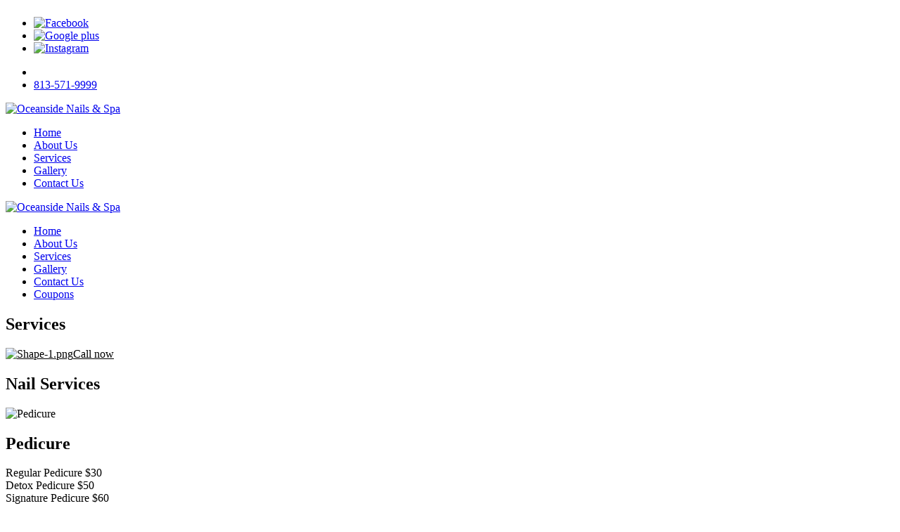

--- FILE ---
content_type: text/html; charset=UTF-8
request_url: https://oceansidenailsspa.com/service
body_size: 7148
content:
<!DOCTYPE html><html
xmlns="http://www.w3.org/1999/xhtml" dir="ltr"
lang="en"
xmlns:og="http://ogp.me/ns#"
xmlns:fb="http://www.facebook.com/2008/fbml"
itemscope itemtype="https://schema.org/NailSalon"><head><meta
http-equiv="content-language" content="en"/><link
rel="alternate" href="https://oceansidenailsspa.com/service" hreflang="x-default"><meta
charset="utf-8"><meta
name="viewport" content="width=device-width,initial-scale=1.0"/><meta
http-equiv="content-type" content="text/html; charset=UTF-8"/><meta
name="description" content="We provide many services as Manicure, Pedicure, Nail design, Nail enhancement, Eyelash Extension and more. Visit us and make your dream nails come true&#33;"/><meta
name="keywords" content=""/><meta
name="author" content="Oceanside Nails &amp; Spa | Top 1 nail salon for people in Brandon, FL 33511"/><meta
property="og:title" content="Oceanside Nails &amp; Spa | Best nail salon for people near Brandon, FL 33511"/><meta
property="og:description" content="We provide many services as Manicure, Pedicure, Nail design, Nail enhancement, Eyelash Extension and more. Visit us and make your dream nails come true&#33;"/><meta
property="og:image" content="https://oceansidenailsspa.com/uploads/fnail0arlsjpl/attach/"/><meta
property="og:url" content="https://oceansidenailsspa.com/service"/><meta
property="og:type" content=""/><meta
property="og:site_name" content="Oceanside Nails & Spa | Nail salon in Brandon, FL 33511"/><link
rel="schema.DC" href="http://purl.org/dc/elements/1.1/"><meta
name="DC.title" content="Oceanside Nails &amp; Spa | Best nail salon for people near Brandon, FL 33511"><meta
name="DC.identifier" content="https://oceansidenailsspa.com/service"><meta
name="DC.description" content="We provide many services as Manicure, Pedicure, Nail design, Nail enhancement, Eyelash Extension and more. Visit us and make your dream nails come true&#33;"><meta
name="DC.subject" content="Oceanside Nails &amp; Spa | Best nail salon for people near Brandon, FL 33511"><meta
name="DC.language" scheme="UTF-8" content="en-us"><meta
itemprop="priceRange" name="priceRange" content="&#036;&#036;"><meta
name="geo.region" content="US-FL"><meta
name="geo.placename" content="Brandon"><meta
name="geo.position" content="27.9272931,-82.3183401"><meta
name="ICBM" content="27.9272931,-82.3183401"><title>Oceanside Nails &amp; Spa | Best nail salon for people near Brandon, FL 33511</title><base
href="/themes/fnail04o/assets/"><link
rel="canonical" href="https://oceansidenailsspa.com/service"><link
rel="icon" href="https://oceansidenailsspa.com/uploads/fnail0arlsjpl/attach/1637635618_favicon_oceanside-nails-spa-nail-salon-brandon-fl-33511.png" type="image/png"><link
rel="shortcut icon" href="https://oceansidenailsspa.com/uploads/fnail0arlsjpl/attach/1637635618_favicon_oceanside-nails-spa-nail-salon-brandon-fl-33511.png" type="image/png"><link
rel="apple-touch-icon" href="https://oceansidenailsspa.com/uploads/fnail0arlsjpl/attach/1637635618_favicon_oceanside-nails-spa-nail-salon-brandon-fl-33511.png" type="image/png"><link
rel="preconnect" href="https://fonts.googleapis.com"><link
rel="preconnect" href="https://fonts.gstatic.com" crossorigin><link
type="text/css" href='/public/assets/webfnail04o90a5c70912119cbde128b55b2f829670.css' rel="preload" as="style" onload="this.rel='stylesheet'"><link
type="text/css" href='/public/assets/webfnail04o0d9226c32f4a43adb44935d1dfaa0c97.css' rel="stylesheet"><style type="text/css">@media (min-width: 992px) { .services-listall.row .col-xs-6.col-sm-4.col-md-4 { width: 25%; } }.item .info .title { text-align: center; } .section-service { background-image: unset;} @media only screen and (max-width: 687px) { .in-content h3 { color: #000; font-size: 24px; } } @media only screen and (max-width: 687px){ .item .info .title { font-size: 12px;}} .footer-info h3, .footer-info p, .footer-info span { color: #000; } .foh-wrap { color: #000; } .contact-info { color: #000; } a.btn, .btn, a.btn-main, .btn-main { color: #000; }</style> <script type="text/javascript" src="/public/assets/webfnail04oc4d7ac1ac3e75dc1441afb2f4e223565.js" ></script> <script type="text/javascript">let webForm = {"required":"(required)","optional":"(optional)","any_person":"Any person","price":"Price","morning":"Morning","afternoon":"Afternoon","sunday":"Sunday","monday":"Monday","tuesday":"Tuesday","wednesday":"Wednesday","thursday":"Thursday","friday":"Friday","saturday":"Saturday","jan":"Jan","feb":"Feb","mar":"Mar","apr":"Apr","may":"May","jun":"Jun","jul":"Jul","aug":"Aug","sep":"Sep","oct":"Oct","nov":"Nov","dec":"Dec","contact_name":"Your name","contact_name_placeholder":"","contact_name_maxlength":"75","contact_email":"Your email","contact_email_placeholder":"","contact_email_maxlength":"75","contact_phone":"Your phone","contact_phone_placeholder":"","contact_phone_maxlength":"15","contact_subject":"Your subject","contact_subject_placeholder":"","contact_subject_maxlength":"250","contact_message":"Your message","contact_message_placeholder":"","contact_message_maxlength":"500","contact_btn_send":"Send Us","contact_name_err":"Please enter your name","contact_email_err":"Please enter your email","contact_phone_err":"Please enter your phone","contact_subject_err":"Please enter your subject","contact_message_err":"Please enter your message","newsletter_name":"Your name","newsletter_name_placeholder":"","newsletter_name_maxlength":"75","newsletter_email":"Your email","newsletter_email_placeholder":"","newsletter_email_maxlength":"75","newsletter_phone":"Your phone","newsletter_phone_placeholder":"","newsletter_phone_maxlength":"15","newsletter_btn_send":"Submit","newsletter_name_err":"Please enter your name","newsletter_email_err":"Please enter your email","newsletter_phone_err":"Please enter your phone","newsletter_success":"Thank you for your subscription","booking_date":"Date","booking_date_placeholder":"","booking_date_maxlength":"15","booking_hours":"Hour","booking_hours_placeholder":"Select hour","booking_service":"Service","booking_service_placeholder":"Select service","booking_menu":"Menu","booking_menu_placeholder":"Select menu","booking_technician":"Technician","booking_technician_placeholder":"Select technician","booking_person_number":"Number","booking_person_number_placeholder":"","booking_size":"Size","booking_size_placeholder":"Select size","booking_delivery":"Type","booking_delivery_placeholder":"Select type","booking_name":"Your name","booking_name_placeholder":"","booking_name_maxlength":"75","booking_firstname":"Your first name","booking_firstname_placeholder":"","booking_firstname_maxlength":"75","booking_lastname":"Your last name","booking_lastname_placeholder":"","booking_lastname_maxlength":"75","booking_phone":"Your phone","booking_phone_placeholder":"","booking_phone_maxlength":"15","booking_email":"Your email","booking_email_placeholder":"","booking_email_maxlength":"75","booking_person_count":"How many people","booking_person_count_placeholder":"","booking_note":"Note","booking_note_maxlength":"200","booking_note_placeholder":"(Max length 200 character)","booking_store":"Storefront","booking_store_placeholder":"Select storefront","booking_add_another_service":"Add another","booking_information":"Appointment Information","booking_order_information":"Order Information","booking_popup_message":"Message","booking_popup_confirm":"Confirm booking information ?","booking_popup_confirm_description":"We will send a text message to you via the number below after we confirm the calendar for your booking.","booking_order_popup_confirm":"Confirm order information ?","booking_order_popup_confirm_description":"We will send a text message to you via the number below after we confirm the calendar for your order.","booking_btn_send":"Send appointment now","booking_btn_search":"Search","booking_btn_booking":"Booking","booking_btn_confirm":"Confirm","booking_btn_cancel":"Cancel","booking_hours_expired":"Has expired","booking_date_err":"Please choose date","booking_hours_err":"Please choose hour","booking_service_err":"Please choose a service","booking_menu_err":"Please choose a menu","booking_technician_err":"Please choose a technician","booking_name_err":"Please enter your name","booking_firstname_err":"Please enter your first name","booking_lastname_err":"Please enter your last name","booking_phone_err":"Please enter your phone","booking_email_err":"Please enter your email","booking_person_count_err":"Please enter people count","booking_get_hours_timeout":"Network timeout, Please click the button search to try again"};
        let webBooking = {
            enable  : false,
            minDate : "01/22/2026",
            requiredTechnician  : false,
            requiredEmail       : false,
            requiredHour        : true,
            isRestaurant        : false,
        };
        let webFormat = {
            dateFormat      : "MM/DD/YYYY",
            datePosition    : "1,0,2",
            phoneFormat     : "(000) 000-0000",
        };
        let webGlobal = {
            site        : "service",
            siteAct     : "",
            siteSubAct  : "",
            noPhoto     : "/public/library/global/no-photo.jpg",
            isTablet    : false,
            isMobile    : false,
            enableRecaptcha : false,
            galleryLoadMoreOption: 0,
            boardGalleryLimitCarouselSlider: 2,
        };</script> <meta
name="google-site-verification" content="REBY97kxtyQwag2JFjF9onierN8fbUJXE6q51jCGaAA" />
<script>(function(w,d,s,l,i){w[l]=w[l]||[];w[l].push({'gtm.start':new Date().getTime(),event:'gtm.js'});var f=d.getElementsByTagName(s)[0],j=d.createElement(s),dl=l!='dataLayer'?'&l='+l:'';j.async=true;j.src='https://www.googletagmanager.com/gtm.js?id='+i+dl;f.parentNode.insertBefore(j,f);})(window,document,'script','dataLayer','GTM-TWW643L');</script> <script type="application/ld+json">{      "@context": "https://schema.org",      "@type": ["NailSalon","BeautySalon"],       "image":"https://oceansidenailsspa.com/uploads/fnail0arlsjpl/attach/1637635618_logo_oceanside-nails-spa-nail-salon-brandon-fl-33511.png",        "@id": "https://oceansidenailsspa.com",      "name": "Oceanside Nails & Spa",      "address": {        "@type": "PostalAddress",        "streetAddress": "2058 Badlands Drive",        "addressLocality": "Brandon",        "addressRegion": "FL",        "postalCode": "33511",        "addressCountry": "US"	},       "reviewRating": {        "@type": "Rating",        "ratingValue": "5"      },      "reviewBody": "Aaron does a phenomenal job with acrylics, very detailed oriented and his work is just beautiful. I found a technician that I really like and hope to establish a long relationship with him and the salon. Hannah gives the best massages and does a wonderful job with pedicures. She takes her time and does wonders. Y’all won’t be disappointed with Ocean Side, I promise!",      "author": {        "@type": "Person",        "name": "Karissa Marie"      },	"sameAs":"https://oceansidenailsspa.business.site",    "geo": {        "@type": "GeoCoordinates",        "latitude": 27.9272931,        "longitude": -82.3183401      },      "url": "https://oceansidenailsspa.com/contact",	  "hasMap": "https://maps.google.com/maps?cid=7820541180429335077",       "telephone": "813-571-9999",      "priceRange": "$$",      "description": "Have a relaxing time and be more beautiful after enjoying high-end services at one of the best nail salons in Brandon: Oceanside Nails & Spa! Located conveniently in Brandon, FL 33511, our nail salon is proud to deliver the highest quality for each of our services.Oceanside Nails & Spa - Nail salon 33511: Come by our salon and let our staff transform your fingertips. Check out for more and visit us today! Our salon near me Brandon, FL 33511Come pamper yourself and experience the ultimate service. Call Us to set an appointment, or just walk in any time.",            "openingHoursSpecification": [       {           "@type": "OpeningHoursSpecification",                   "dayOfWeek": [            "Monday",            "Saturday"          ],                    "opens": "09:30",          "closes": "19:00"                },                   {           "@type": "OpeningHoursSpecification",                   "dayOfWeek":"Sunday",                    "opens": "11:00",           "closes": "17:00"              }       ]   }</script></head><body
class="site-sub-page site-service site-act-"><div
id="fb-root"></div><div
style="height: 0; overflow: hidden;"><h1 itemprop="name">Oceanside Nails &amp; Spa | Best nail salon for people near Brandon, FL 33511</h1></div>
<input
type="hidden" name="activeFreezeHeader" value="1" /><header
class="header"><div
class="header-top"><div
class="container-fluid"><div
class="header-top-inner"><div
class="clearfix header-social"><ul
class="list-line social"><li>
<a
class="social-icon facebook"
itemprop="url"
target="_blank"
title="Facebook"
rel="dofollow"
href="https://www.facebook.com/Oceanside-Nails-Spa-105888468580476">
<img
src="/public/library/social/square/facebook.png" alt="Facebook">
</a></li><li>
<a
class="social-icon google"
itemprop="url"
target="_blank"
title="Google plus"
rel="dofollow"
href="https://www.google.com.vn/search?_ga=2.145407668.1613361808.1636644269-551844911.1630521754&lsig=AB86z5W8eMMFbZWhE3zDh4Sq33z-&ludocid=7820541180429335077&q=Ocean+Side+Nail+%26+Spa&ved=1t%3A65428#fpstate=lie">
<img
src="/public/library/social/square/google-plus.png" alt="Google plus">
</a></li><li>
<a
class="social-icon instagram"
itemprop="url"
target="_blank"
title="Instagram"
rel="dofollow"
href="https://www.instagram.com/oceansidenailsbrandonfl">
<img
src="/public/library/social/square/instagram.png" alt="Instagram">
</a></li></ul></div><div
class="clearfix header-contact"><ul><li>
<a
href="mailto:" title="Mail Us">
<span
itemprop="email" class="email"></span>
</a></li><li>
<a
href="tel:813-571-9999" title="Call Us">
<span
itemprop="telephone" class="phone">813-571-9999</span>
</a></li></ul></div></div></div></div><div
class="wrap-freeze-header-mobile clearfix hidden-md hidden-lg menu-1024-hidden"><div
class="flag-freeze-header-mobile"><div
class="menu_mobile_v1 hidden-md hidden-lg menu-1024-hidden"><div
class="mobile_logo">
<a
itemprop="url" href="/" title="Oceanside Nails & Spa">
<img
class="imgrps" src="https://oceansidenailsspa.com/uploads/fnail0arlsjpl/attach/thumbnail/1637635618_logo_oceanside-nails-spa-nail-salon-brandon-fl-33511-w576.png" alt="Oceanside Nails & Spa" itemprop="logo image" >
</a></div><div
class="mobile_menu_container_v1"><div
class="mobile-menu clearfix"><nav
id="mobile_dropdown"><ul><li><a
itemprop="url" href="/" title="Home">Home</a></li><li><a
itemprop="url" href="/about" title="About Us">About Us</a></li><li><a
itemprop="url" href="/service" title="Services">Services</a></li><li><a
itemprop="url" href="/gallery" title="Gallery">Gallery</a></li><li><a
itemprop="url" href="/contact" title="Contact Us">Contact Us</a></li></ul><div
class="mobile-menu-option"
data-mean-menu-container=".menu_mobile_v1" data-mean-screen-width="991" data-mean-reveal-position="right"></div></nav></div></div></div></div></div><div
class="wrap-freeze-header clearfix hidden-xs hidden-sm"><div
class="flag-freeze-header"><nav
class="header-main nav-desktop"><div
class="container-fluid"><div
class="header-nav dflex-sb">
<a
itemprop="url" href="/" title="Oceanside Nails & Spa">
<img
class="imgrps" src="https://oceansidenailsspa.com/uploads/fnail0arlsjpl/attach/thumbnail/1637635618_logo_oceanside-nails-spa-nail-salon-brandon-fl-33511-w576.png" alt="Oceanside Nails & Spa" itemprop="logo image" >
</a><div
class="head-nav-right dflex"><nav
class="navbar"><div
class="navbar-collapse collapse"><ul
class="nav navbar-nav"><li><a
itemprop="url" href="/" title="Home">Home</a></li><li><a
itemprop="url" href="/about" title="About Us">About Us</a></li><li><a
itemprop="url" href="/service" title="Services">Services</a></li><li><a
itemprop="url" href="/gallery" title="Gallery">Gallery</a></li><li><a
itemprop="url" href="/contact" title="Contact Us">Contact Us</a></li><li><a
itemprop="url" href="/coupons" title="Coupons">Coupons</a></li></ul></div></nav></div></div></div></nav></div></div></header><main
class="main">
<input
type="hidden" name="group_id" value=""><div
class="pmain"><div
class="page-heading"><div
class="container"><div
class="heading-inner"><h2 class="mTitle">Services</h2><div
class="hr-short"><span
class="hr-inner"><span
class="hr-inner-style"></span></span></div></div></div></div><div
class="in-container"><div
class="container"><div
class="in-content"><div
class="service-container animation_sroll_button"><div
class="service-btn-group top-right"><a
href="tel:813-571-9999" class="btn btn-main" title="Call now"><img
src="/themes/fnail04o/assets/images/Shape-1.png" alt="Shape-1.png" />Call now</a></div><div
class="row service-row"><div
class="col-sm-12"><h2>Nail Services</h2></div></div><div
class="clearfix animation_sroll_to_service service-list"><div
class="row clearfix" id="sci_79"><div
class="col-sm-4 col-md-4  text-center"><div
class="service-image circle"><div
class="service-image-bg"
style="background-image: url('https://oceansidenailsspa.com/uploads/fnail0arlsjpl/product/dreamstime_s_28806725.png')">
<img
class="img-responsive" src="https://oceansidenailsspa.com/uploads/fnail0arlsjpl/product/dreamstime_s_28806725.png"
alt="Pedicure"></div></div></div><div
class="col-sm-8 col-md-8 "><div
class="clearfix service-list"><h2 class="service-name">Pedicure</h2><div
class="service-desc"></div><div
class="service-item"><div
class="detail-price-item">
<span
class="detail-price-name">Regular Pedicure</span>
<span
class="detail-price-dots"></span>
<span
class="detail-price-number">
<span
class="current">$30</span>
</span></div></div><div
class="service-item"><div
class="detail-price-item">
<span
class="detail-price-name">Detox Pedicure</span>
<span
class="detail-price-dots"></span>
<span
class="detail-price-number">
<span
class="current">$50</span>
</span></div></div><div
class="service-item"><div
class="detail-price-item">
<span
class="detail-price-name">Signature Pedicure</span>
<span
class="detail-price-dots"></span>
<span
class="detail-price-number">
<span
class="current">$60</span>
</span></div></div><div
class="service-item"><div
class="detail-price-item">
<span
class="detail-price-name">Golden Spa Pedicure</span>
<span
class="detail-price-dots"></span>
<span
class="detail-price-number">
<span
class="current">$70</span>
</span></div></div></div></div></div><div
class="row clearfix" id="sci_80"><div
class="service-line"></div><div
class="col-sm-4 col-md-4 col-md-push-8 col-sm-push-8 text-center"><div
class="service-image circle"><div
class="service-image-bg"
style="background-image: url('https://oceansidenailsspa.com/uploads/fnail0arlsjpl/product/thumbnail/dreamstime_l_49087571-w576.jpg')">
<img
class="img-responsive" src="https://oceansidenailsspa.com/uploads/fnail0arlsjpl/product/thumbnail/dreamstime_l_49087571-w576.jpg"
alt="Manicure"></div></div></div><div
class="col-sm-8 col-md-8 col-md-pull-4 col-sm-pull-4"><div
class="clearfix service-list"><h2 class="service-name">Manicure</h2><div
class="service-desc"></div><div
class="service-item"><div
class="detail-price-item">
<span
class="detail-price-name">Regular Manicure</span>
<span
class="detail-price-dots"></span>
<span
class="detail-price-number">
<span
class="current">$20</span>
</span></div></div><div
class="service-item"><div
class="detail-price-item">
<span
class="detail-price-name">Deluxe Manicure</span>
<span
class="detail-price-dots"></span>
<span
class="detail-price-number">
<span
class="current">$30</span>
</span></div></div><div
class="service-item"><div
class="detail-price-item">
<span
class="detail-price-name">Gel Manicure</span>
<span
class="detail-price-dots"></span>
<span
class="detail-price-number">
<span
class="current">$35</span>
</span></div></div><div
class="service-item"><div
class="detail-price-item">
<span
class="detail-price-name">French extra</span>
<span
class="detail-price-dots"></span>
<span
class="detail-price-number">
<span
class="current">$5</span>
<span
class="up">up</span>
</span></div></div></div></div></div><div
class="row clearfix" id="sci_84"><div
class="service-line"></div><div
class="col-sm-4 col-md-4  text-center"><div
class="service-image circle"><div
class="service-image-bg"
style="background-image: url('https://oceansidenailsspa.com/uploads/fnail0arlsjpl/product/thumbnail/dreamstime_l_39359034-w576.jpg')">
<img
class="img-responsive" src="https://oceansidenailsspa.com/uploads/fnail0arlsjpl/product/thumbnail/dreamstime_l_39359034-w576.jpg"
alt="Dipping Powder"></div></div></div><div
class="col-sm-8 col-md-8 "><div
class="clearfix service-list"><h2 class="service-name">Dipping Powder</h2><div
class="service-desc"></div><div
class="service-item"><div
class="detail-price-item">
<span
class="detail-price-name">Full Set</span>
<span
class="detail-price-dots"></span>
<span
class="detail-price-number">
<span
class="current">$50</span>
</span></div></div><div
class="service-item"><div
class="detail-price-item">
<span
class="detail-price-name">Pink & White</span>
<span
class="detail-price-dots"></span>
<span
class="detail-price-number">
<span
class="current">$57</span>
</span></div></div><div
class="service-item"><div
class="detail-price-item">
<span
class="detail-price-name">Ombre</span>
<span
class="detail-price-dots"></span>
<span
class="detail-price-number">
<span
class="current">$65</span>
</span></div></div><div
class="service-item"><div
class="detail-price-item">
<span
class="detail-price-name">Add Tips</span>
<span
class="detail-price-dots"></span>
<span
class="detail-price-number">
<span
class="current">$5</span>
<span
class="up">Extra</span>
</span></div></div></div></div></div><div
class="row clearfix" id="sci_87"><div
class="service-line"></div><div
class="col-sm-4 col-md-4 col-md-push-8 col-sm-push-8 text-center"><div
class="service-image circle"><div
class="service-image-bg"
style="background-image: url('https://oceansidenailsspa.com/uploads/fnail0arlsjpl/product/thumbnail/dreamstime_l_34957022-w576.jpg')">
<img
class="img-responsive" src="https://oceansidenailsspa.com/uploads/fnail0arlsjpl/product/thumbnail/dreamstime_l_34957022-w576.jpg"
alt="Waxing"></div></div></div><div
class="col-sm-8 col-md-8 col-md-pull-4 col-sm-pull-4"><div
class="clearfix service-list"><h2 class="service-name">Waxing</h2><div
class="service-desc"></div><div
class="service-item"><div
class="detail-price-item">
<span
class="detail-price-name">Eyebrows</span>
<span
class="detail-price-dots"></span>
<span
class="detail-price-number">
<span
class="current">$12</span>
</span></div></div><div
class="service-item"><div
class="detail-price-item">
<span
class="detail-price-name">Lip</span>
<span
class="detail-price-dots"></span>
<span
class="detail-price-number">
<span
class="current">$10</span>
</span></div></div><div
class="service-item"><div
class="detail-price-item">
<span
class="detail-price-name">Chin</span>
<span
class="detail-price-dots"></span>
<span
class="detail-price-number">
<span
class="current">$12</span>
</span></div></div><div
class="service-item"><div
class="detail-price-item">
<span
class="detail-price-name">Full Face</span>
<span
class="detail-price-dots"></span>
<span
class="detail-price-number">
<span
class="current">$40</span>
<span
class="up">up</span>
</span></div></div><div
class="service-item"><div
class="detail-price-item">
<span
class="detail-price-name">Underarm</span>
<span
class="detail-price-dots"></span>
<span
class="detail-price-number">
<span
class="current">$20</span>
<span
class="up">up</span>
</span></div></div><div
class="service-item"><div
class="detail-price-item">
<span
class="detail-price-name">Full Leg</span>
<span
class="detail-price-dots"></span>
<span
class="detail-price-number">
<span
class="current">$35</span>
<span
class="up">up</span>
</span></div></div><div
class="service-item"><div
class="detail-price-item">
<span
class="detail-price-name">Half Leg</span>
<span
class="detail-price-dots"></span>
<span
class="detail-price-number">
<span
class="current">$35</span>
<span
class="up">up</span>
</span></div></div><div
class="service-item"><div
class="detail-price-item">
<span
class="detail-price-name">Back</span>
<span
class="detail-price-dots"></span>
<span
class="detail-price-number">
<span
class="current">$45</span>
<span
class="up">up</span>
</span></div></div><div
class="service-item"><div
class="detail-price-item">
<span
class="detail-price-name">Bikini</span>
<span
class="detail-price-dots"></span>
<span
class="detail-price-number">
<span
class="current">$35</span>
<span
class="up">up</span>
</span></div></div><div
class="service-item"><div
class="detail-price-item">
<span
class="detail-price-name">Brazilian</span>
<span
class="detail-price-dots"></span>
<span
class="detail-price-number">
<span
class="current">$50</span>
<span
class="up">up</span>
</span></div></div></div></div></div><div
class="row clearfix" id="sci_88"><div
class="service-line"></div><div
class="col-sm-4 col-md-4  text-center"><div
class="service-image circle"><div
class="service-image-bg"
style="background-image: url('https://oceansidenailsspa.com/uploads/fnail0arlsjpl/product/thumbnail/facial-1mn-w576.jpg')">
<img
class="img-responsive" src="https://oceansidenailsspa.com/uploads/fnail0arlsjpl/product/thumbnail/facial-1mn-w576.jpg"
alt="Facial"></div></div></div><div
class="col-sm-8 col-md-8 "><div
class="clearfix service-list"><h2 class="service-name">Facial</h2><div
class="service-desc"></div><div
class="service-item"><div
class="detail-price-item">
<span
class="detail-price-name">Facial</span>
<span
class="detail-price-dots"></span>
<span
class="detail-price-number">
<span
class="current">$70</span>
</span></div></div></div></div></div><div
class="row clearfix" id="sci_91"><div
class="service-line"></div><div
class="col-sm-4 col-md-4 col-md-push-8 col-sm-push-8 text-center"><div
class="service-image circle"><div
class="service-image-bg"
style="background-image: url('https://oceansidenailsspa.com/uploads/fnail0arlsjpl/product/thumbnail/dreamstime_m_35878958-w576.jpg')">
<img
class="img-responsive" src="https://oceansidenailsspa.com/uploads/fnail0arlsjpl/product/thumbnail/dreamstime_m_35878958-w576.jpg"
alt="Nail Enhancement"></div></div></div><div
class="col-sm-8 col-md-8 col-md-pull-4 col-sm-pull-4"><div
class="clearfix service-list"><h2 class="service-name">Nail Enhancement</h2><div
class="service-desc"></div><div
class="clearfix service-list-sub" id="sci_78"><h2 class="service-name" id="">Full Set</h2><div
class="service-desc"></div><div
class="service-item"><div
class="detail-price-item">
<span
class="detail-price-name">Acrylic</span>
<span
class="detail-price-dots"></span>
<span
class="detail-price-number">
<span
class="current">$40</span>
</span></div></div><div
class="service-item"><div
class="detail-price-item">
<span
class="detail-price-name">Acrylic with Gel Polish</span>
<span
class="detail-price-dots"></span>
<span
class="detail-price-number">
<span
class="current">$50</span>
</span></div></div><div
class="service-item"><div
class="detail-price-item">
<span
class="detail-price-name">Acrylic with Gel (Overlay)</span>
<span
class="detail-price-dots"></span>
<span
class="detail-price-number">
<span
class="current">$50</span>
<span
class="up">up</span>
</span></div></div><div
class="service-item"><div
class="detail-price-item">
<span
class="detail-price-name">Pink & White</span>
<span
class="detail-price-dots"></span>
<span
class="detail-price-number">
<span
class="current">$60</span>
<span
class="up">up</span>
</span></div></div><div
class="service-item"><div
class="detail-price-item">
<span
class="detail-price-name">Liquid Gel</span>
<span
class="detail-price-dots"></span>
<span
class="detail-price-number">
<span
class="current">$65</span>
<span
class="up">up</span>
</span></div></div><div
class="service-item"><div
class="detail-price-item">
<span
class="detail-price-name">Ombre</span>
<span
class="detail-price-dots"></span>
<span
class="detail-price-number">
<span
class="current">$55</span>
<span
class="up">& up</span>
</span></div></div></div><div
class="clearfix service-list-sub" id="sci_81"><h2 class="service-name" id="">Fill In</h2><div
class="service-desc"></div><div
class="service-item"><div
class="detail-price-item">
<span
class="detail-price-name">Acrylic</span>
<span
class="detail-price-dots"></span>
<span
class="detail-price-number">
<span
class="current">$30</span>
</span></div></div><div
class="service-item"><div
class="detail-price-item">
<span
class="detail-price-name">Pink & White</span>
<span
class="detail-price-dots"></span>
<span
class="detail-price-number">
<span
class="current">$55</span>
<span
class="up">up</span>
</span></div></div><div
class="service-item"><div
class="detail-price-item">
<span
class="detail-price-name">Fill Gel</span>
<span
class="detail-price-dots"></span>
<span
class="detail-price-number">
<span
class="current">$45</span>
<span
class="up">up</span>
</span></div></div><div
class="service-item"><div
class="detail-price-item">
<span
class="detail-price-name">Fill Pink w/ Gel Top</span>
<span
class="detail-price-dots"></span>
<span
class="detail-price-number">
<span
class="current">$45</span>
<span
class="up">up</span>
</span></div></div><div
class="service-item"><div
class="detail-price-item">
<span
class="detail-price-name">Liquid Gel</span>
<span
class="detail-price-dots"></span>
<span
class="detail-price-number">
<span
class="current">$55</span>
<span
class="up">up</span>
</span></div></div></div></div></div></div><div
class="row clearfix" id="sci_83"><div
class="service-line"></div><div
class="col-sm-4 col-md-4  text-center"><div
class="service-image circle"><div
class="service-image-bg"
style="background-image: url('https://oceansidenailsspa.com/uploads/fnail0arlsjpl/product/thumbnail/dreamstime_xxl_30757928-w576.jpg')">
<img
class="img-responsive" src="https://oceansidenailsspa.com/uploads/fnail0arlsjpl/product/thumbnail/dreamstime_xxl_30757928-w576.jpg"
alt="Additional Services   "></div></div></div><div
class="col-sm-8 col-md-8 "><div
class="clearfix service-list"><h2 class="service-name">Additional Services</h2><div
class="service-desc"></div><div
class="service-item"><div
class="detail-price-item">
<span
class="detail-price-name">Nail Repair</span>
<span
class="detail-price-dots"></span>
<span
class="detail-price-number">
<span
class="current">$5</span>
</span></div></div><div
class="service-item"><div
class="detail-price-item">
<span
class="detail-price-name">French Tip</span>
<span
class="detail-price-dots"></span>
<span
class="detail-price-number">
<span
class="current">$5</span>
</span></div></div><div
class="service-item"><div
class="detail-price-item">
<span
class="detail-price-name">Special Shape</span>
<span
class="detail-price-dots"></span>
<span
class="detail-price-number">
<span
class="current"></span>
<span
class="up">Extra $5</span>
</span></div><div
class="detail-desc-item">(Coffin/Stiletto/Almond/Oval)</div></div></div></div></div><div
class="row clearfix" id="sci_86"><div
class="service-line"></div><div
class="col-sm-4 col-md-4 col-md-push-8 col-sm-push-8 text-center"><div
class="service-image circle"><div
class="service-image-bg"
style="background-image: url('https://oceansidenailsspa.com/uploads/fnail0arlsjpl/product/thumbnail/dreamstime_l_108989908-w576.jpg')">
<img
class="img-responsive" src="https://oceansidenailsspa.com/uploads/fnail0arlsjpl/product/thumbnail/dreamstime_l_108989908-w576.jpg"
alt="Eyelash"></div></div></div><div
class="col-sm-8 col-md-8 col-md-pull-4 col-sm-pull-4"><div
class="clearfix service-list"><h2 class="service-name">Eyelash</h2><div
class="service-desc"></div><div
class="service-item"><div
class="detail-price-item">
<span
class="detail-price-name">Eyelash</span>
<span
class="detail-price-dots"></span>
<span
class="detail-price-number">
<span
class="current">$40</span>
</span></div></div></div></div></div><div
class="row clearfix" id="sci_82"><div
class="service-line"></div><div
class="col-sm-4 col-md-4  text-center"><div
class="service-image circle"><div
class="service-image-bg"
style="background-image: url('https://oceansidenailsspa.com/uploads/fnail0arlsjpl/product/dreamstime_s_54250665.png')">
<img
class="img-responsive" src="https://oceansidenailsspa.com/uploads/fnail0arlsjpl/product/dreamstime_s_54250665.png"
alt="Kid&apos;s Menu"></div></div></div><div
class="col-sm-8 col-md-8 "><div
class="clearfix service-list"><h2 class="service-name">Kid's Menu</h2><div
class="service-desc">(Under 10 years)</div><div
class="service-item"><div
class="detail-price-item">
<span
class="detail-price-name">Pedicure</span>
<span
class="detail-price-dots"></span>
<span
class="detail-price-number">
<span
class="current">$25</span>
</span></div></div><div
class="service-item"><div
class="detail-price-item">
<span
class="detail-price-name">Manicure</span>
<span
class="detail-price-dots"></span>
<span
class="detail-price-number">
<span
class="current">$12</span>
</span></div></div><div
class="service-item"><div
class="detail-price-item">
<span
class="detail-price-name">Polish Change Hand / Toes</span>
<span
class="detail-price-dots"></span>
<span
class="detail-price-number">
<span
class="current">$6</span>
<span
class="up">/ $8</span>
</span></div></div><div
class="service-item"><div
class="detail-price-item">
<span
class="detail-price-name">Gel Polish Change  Hand / Toes</span>
<span
class="detail-price-dots"></span>
<span
class="detail-price-number">
<span
class="current">$20</span>
<span
class="up">/ $20</span>
</span></div></div></div></div></div></div></div></div></div></div></div></main><footer
class="footer"><div
class="footer-main"><div
class="container"><div
class="row"><div
class="col-sm-4"><div
class="footer-info"><h3>Oceanside Nails & Spa</h3><div
class="text-widget"><div
class="fci-wrap"><p
class="footer-address" itemprop="address" itemscope="" itemtype="http://schema.org/PostalAddress"><span
class="footer-address-inner" itemprop="streetAddress">2058 Badlands Dr,<br> Brandon, FL 33511</span></p><p
class="footer-phone"><a
href="tel:813-571-9999" title="Call Us"> <span
itemprop="telephone" class="phone">813-571-9999</span> </a></p><p
class="footer-email"><a
href="mailto:" title="Mail Us"> <span
itemprop="email" class="email"></span> </a> <br
/> <a
href="mailto:" title="Mail Us"> <span
itemprop="email" class="email"></span> </a></p></div></div></div></div><div
class="col-sm-4"><div
class="footer-info"><h3>Business Hours</h3><div
class="text-widget"><div
class="foh-wrap"><div
class="foh-row short" itemprop="openingHours" content="Mon - Sat 9:30 am - 7:00 pm">
<span
class="foh-date">Mon - Sat:</span>
<span
class="foh-time">9:30 am - 7:00 pm</span></div><div
class="foh-row short" itemprop="openingHours" content="Sunday 11:00 am - 5:00 pm">
<span
class="foh-date">Sunday:</span>
<span
class="foh-time">11:00 am - 5:00 pm</span></div></div></div></div></div><div
class="col-sm-4"> <script>let facebook_embed = {
        plugin_platform: "likebox",
        id_fanpage: "https://www.facebook.com/Oceanside-Nails-Spa-105888468580476",
        appId: "",
        width: 450,
        height: 300,
        tabs: "timeline",
        show_facepile: true,
        small_header: true,
        likebox_enable: true,
        likebox_show_faces: false,
        likebox_stream: true,
    };
    let google_id_fanpage = "";
    let twitter_id_fanpage = "";</script> <div
class="social-fanpage clearfix"><aside><div
id="fanpage_fb_container"></div></aside><div
id="social_block_width" class="clearfix" style="width:100% !important; height: 1px !important"></div></div></div></div></div></div><div
class="footer-copyright"><div
class="container"><div
class="row"><div
class="col-sm-7"><div
class="copyright">Copyright by <span
style="font-size: 14px;"><em>Oceanside Nails & Spa</em></span>. All Rights Reserved.<br
/><a
href="/blog-nail-salon-33511-nc1.html" title="blog-nail-salon-33511-nc1.html" />Blog</a> | <a
href="/" title="Oceanside Nails & Spa | Nail salon in Brandon, FL 33511" />Oceanside Nails & Spa</a> | <a
href="/" title="Oceanside Nails & Spa | Nail salon in Brandon, FL 33511" />Nail salon 33511</a></div></div><div
class="col-sm-5"><div
class="clearfix footer-social"><ul
class="list-line social"><li>
<a
class="social-icon facebook"
itemprop="url"
target="_blank"
title="Facebook"
rel="dofollow"
href="https://www.facebook.com/Oceanside-Nails-Spa-105888468580476">
<img
src="/public/library/social/square/facebook.png" alt="Facebook">
</a></li><li>
<a
class="social-icon google"
itemprop="url"
target="_blank"
title="Google plus"
rel="dofollow"
href="https://www.google.com.vn/search?_ga=2.145407668.1613361808.1636644269-551844911.1630521754&lsig=AB86z5W8eMMFbZWhE3zDh4Sq33z-&ludocid=7820541180429335077&q=Ocean+Side+Nail+%26+Spa&ved=1t%3A65428#fpstate=lie">
<img
src="/public/library/social/square/google-plus.png" alt="Google plus">
</a></li><li>
<a
class="social-icon instagram"
itemprop="url"
target="_blank"
title="Instagram"
rel="dofollow"
href="https://www.instagram.com/oceansidenailsbrandonfl">
<img
src="/public/library/social/square/instagram.png" alt="Instagram">
</a></li></ul></div></div></div></div></div></footer><div
class="freeze-footer"><ul><li><a
href="tel:813-571-9999" class="btn btn-default btn_call_now btn-call" title="Call us">813-571-9999</a></li></ul></div> <script type="text/javascript">if (!webBooking.enable) $(".btn_make_appointment").remove();</script>  <script type="text/javascript" src="/public/assets/webfnail04o982519c4336496762c6fc6d914157850.js" ></script> <script type="text/javascript" src="/public/assets/webfnail04o660dda24eec38539fe8353ec9364be26.js" ></script> <script type="text/javascript"></script> 
<noscript><iframe
src="https://www.googletagmanager.com/ns.html?id=GTM-TWW643L" height="0" width="0" style="display:none;visibility:hidden"></iframe></noscript></body></html>